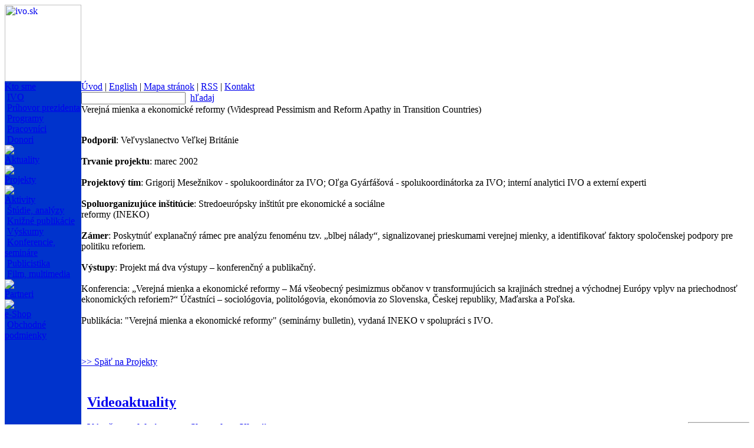

--- FILE ---
content_type: text/html
request_url: https://www.ivo.sk/509/sk/projekty/verejna-mienka-a-ekonomicke-reformy-(widespread-pessimism-and-reform-apathy-in-transition-countries)
body_size: 5334
content:

<html>
<head>
	<title>Verejná mienka a ekonomické reformy (Widespread Pessimism and Reform Apathy in Transition Countries) - IVO - Inštitút pre verejné otázky</title>
	<meta http-equiv="Content-Type" content="text/html; charset=utf-8" />
	<meta http-equiv="Content-Language" content="sk" />
	<meta name="Generator" content="BUXUS" />
	<meta name="robots" content="index, follow" />
	<script type="text/javascript" src="/buxus/docs/jscripts/jquery-1.4.2.min.js"></script>
	<link href='/buxus/docs/styles/ivostyle_blue_2009.css?1570883943' rel="stylesheet" type="text/css" />
<!--[if IE]> <link href="/buxus/docs/styles/ie.css?1570883943" media="screen" rel="stylesheet" type="text/css" /><![endif]-->

	<script language="JavaScript" type="text/javascript">
<!--
var win=null;
function NewWindow(id,kam,title){
if (win) {
	win.close();
	}
w = 500;
h = 600;
LeftPosition=(screen.width)?(screen.width-w)/2:100;
TopPosition=(screen.height)?(screen.height-h)/2:100;
settings='width='+w+',height='+h+',top='+TopPosition+',left='+LeftPosition+',scrollbars=yes,location=no,directories=no,status=no,menubar=no,toolbar=no,resizable=no';
win=window.open('./generate_page.php?page_id='+kam+'&id='+id,'OBSAH',settings);
}
-->
</script>
</head>
<body>
<script language="JavaScript" type="text/javascript">
		function formGlobalSearchCheck(with_submit)
		{
			var theForm=document.formGlobalSearch;
			var submit = true;

			if (submit && theForm.search_term.value == "a")
			{
				alert("Prosím zadejte vyhľadávaný výraz.");
				submit = false;
			}
			if (submit && ((theForm.search_term.value.length)<4))
			{
				alert("Vyhľadávaný výraz musí mať aspoň 4 znaky.");
				submit = false;
			}
			if (with_submit)
			{
				if (submit)
				{
					theForm.submit();
				}
			}
			else
			{
				return submit;
			}
		}
</script>
<div id="main">
<table width="100%" height="100%" border="0" cellpadding="0" cellspacing="0">
  <tr>
    <td height="130" style="background-image: url(/buxus/images/layout/Layout_web_new2.jpg);background-repeat: repeat-x; background-position: 130px 0px;">
      <table width="744" border="0" cellpadding="0" cellspacing="0">
        <tr>
          <td width="614"><a href="/92/sk/uvod" target="_parent"><img src="/buxus/images/layout/SK_logo_2017.jpg" alt="ivo.sk" width="130" height="130" border="0"></a></td>
          <td width="130"></td>
        </tr>
      </table>
    </td>
  </tr>
  <tr>
    <td valign="top">
<table width="100%" height="100%" border="0" cellpadding="0" cellspacing="0">
        <tr>
          <td width="130" rowspan="2" valign="top" bgcolor="#0033CC">
<div align="left">
<div id="menu2">
<table border="0" cellpadding="0" cellspacing="0">
                  <tr> 
                    <td><!--<span class="menu2"><a href='/125/sk/aktuality'>Aktuality</a></span><br />
						<img src="/buxus/images/114x8.gif">
						<br />-->
						<span class="menu2">
						<a href='/93/sk/kto-sme'>Kto sme</a></span>
						<br />
                        <span class="menu2_sub">&nbsp;<a href='/104/sk/kto-sme/ivo'>IVO</a><br />&nbsp;<a href='/99/sk/kto-sme/prihovor-prezidenta'>Príhovor prezidenta</a><br />&nbsp;<a href='/100/sk/kto-sme/programy'>Programy</a><br />&nbsp;<a href='/101/sk/kto-sme/pracovnici'>Pracovníci</a><br />&nbsp;<a href='/143/sk/kto-sme/donori'>Donori</a><br />    </span>
					    <img src="/buxus/images/114x8.gif"><br />



<span class="menu2"><a href='/125/sk/aktuality'>Aktuality</a></span><br />
						<img src="/buxus/images/114x8.gif"><br />




                        <span class="menu2"><a href='/94/sk/projekty'>Projekty</a></span><br />
						<img src="/buxus/images/114x8.gif"><br />



						<span class="menu2">
						<a href='/144/sk/aktivity'>Aktivity</a></span>
						<br />
                        <span class="menu2_sub">&nbsp;<a href='/146/sk/aktivity/studie-analyzy'>Štúdie, analýzy</a><br />&nbsp;<a href='/145/sk/aktivity/knizne-publikacie'>Knižné publikácie</a><br />&nbsp;<a href='/147/sk/aktivity/vyskumy'>Výskumy</a><br />&nbsp;<a href='/148/sk/aktivity/konferencie-seminare'>Konferencie, semináre</a><br />&nbsp;<a href='/150/sk/aktivity/publicistika'>Publicistika</a><br />&nbsp;<a href='/151/sk/aktivity/film-multimedia'>Film, multimedia</a><br />     </span>	                        <img src="/buxus/images/114x8.gif"><br />


                        <span class="menu2"><a href='/96/sk/partneri'>Partneri</a></span><br />


					<img src="/buxus/images/114x8.gif"><br />



                        <span class="menu2"><a href='/98/sk/e-shop'>e-Shop</a></span><br />
                        <span class="menu2_sub">&nbsp;<a href='/4578/sk/e-shop/obchodne-podmienky'>Obchodné podmienky</a><br />    </span>
					</td>
                  </tr>
                </table></div>
              <div id="novinky">          </div>
</div></td>
		<td valign="top">
			<div id="main_content">
				<div id="top_menu">
					<div class="content">
						<div id="menu1"><a href='/92/sk/uvod'>Úvod</a>&nbsp;|&nbsp;<a href='/106/en/home'>English</a>&nbsp;|&nbsp;<a href='/118/sk/mapa-stranok'>Mapa stránok</a>&nbsp;|&nbsp;<a href='/513/sk/rss-servis'>RSS</a>&nbsp;|&nbsp;<a href='/124/sk/kontakt'>Kontakt</a>					</div>
					</div>
              		<div id="hladat">
						<form  style="padding: 0; margin: 0; " name="formGlobalSearch" method="get" action="/3859/sk/vyhladavanie" onsubmit="return formGlobalSearchCheck(false);">
		                    <table border="0" cellpadding="0" cellspacing="0">
		                      <tr>
		                        <td>
								<input name="page_id" value="3859" type="hidden">
								<input name="lang" value="SK" type="hidden">
								<input name="search_term" type="text" class="hladat_form" value="" onfocus="this.value='';"></td>
		                        <td align="right" valign="middle">&nbsp;&nbsp;<span class="text_hladat"><a href="javascript:formGlobalSearchCheck(true);">hľadaj</a></span></td>
		                      </tr>
		                    </table>
						</form>
			    	</div>				<div class="clear"></div>			</div>			<div class="clear"></div>			<div id="middle_col">				<div id="content"><!--PRINT_THIS_BEGIN--><span class="text_velky">Verejná mienka a ekonomické reformy (Widespread Pessimism and Reform Apathy in Transition Countries)</span><br /><br /><span class="text"><p><b>Podporil</b>: Veľvyslanectvo Veľkej Británie<b><br></b><b><br>Trvanie projektu</b>: marec 2002<b><br></b><b><br>Projektový tím</b>: Grigorij Mesežnikov - spolukoordinátor za IVO; Oľga Gyárfášová - spolukoordinátorka za IVO; interní analytici IVO a externí experti<b><br></b><b><br>Spoluorganizujúce inštitúcie</b>: Stredoeurópsky inštitút pre ekonomické a sociálne <br>reformy (INEKO)<b><br></b><b><br>Zámer</b>: Poskytnúť explanačný rámec pre analýzu fenoménu tzv. „blbej nálady“, signalizovanej prieskumami verejnej mienky, a identifikovať faktory spoločenskej podpory pre politiku reforiem.<b><br></b><b><br>Výstupy</b>: Projekt má dva výstupy – konferenčný a publikačný.<br><br>Konferencia: „Verejná mienka a ekonomické reformy – Má všeobecný pesimizmus občanov v transformujúcich sa krajinách strednej a východnej Európy vplyv na priechodnosť ekonomických reforiem?“ Účastníci – sociológovia, politológovia, ekonómovia zo Slovenska, Českej republiky, Maďarska a Poľska.<br><br>Publikácia: "Verejná mienka a ekonomické reformy" (seminárny bulletin), vydaná INEKO v spolupráci s IVO.</p></span><br /><br /><span class="text_hladat"><a href='/94/sk/projekty'>&gt;&gt; Späť na Projekty</a></span><!--PRINT_THIS_END--><form target="_blank" name="print_form" action="/buxus/lib/print_page/print_page.php" method="post" style="height: 0px;">
	<input type="hidden" name="CONTAINER" value="PRINT_THIS" />
	<input type="hidden" name="HEAD" value="0" />
	<input type="hidden" name="AUTO_BACK" value="0" />
	<input type="hidden" name="COLORS" value="1" />
	<input type="hidden" name="FOOTERS" value="1" />
	<input type="hidden" name="TITLE_FILE_NAME" value="1" />
	<input type="hidden" name="CHARSET" value="1" />
	<input type="hidden" name="CSS" value="https://www.ivo.sk/buxus/docs/styles/ivostyle_blue_2009.css" />
	<input type="hidden" name="FILE" value="www.ivo.sk/509/sk/projekty/verejna-mienka-a-ekonomicke-reformy-(widespread-pessimism-and-reform-apathy-in-transition-countries)" />
	<input type="hidden" name="PRINT_KEY" value="76bc92096fe51177f1903647bff74bb029add6ab" />
</form><!-- print_page_header_start <sys_print_header>
<p>
 <b>IVO (www.ivo.sk)</b>
 <br />
 Tlačená verzia stránky www.ivo.sk/509/sk/projekty/verejna-mienka-a-ekonomicke-reformy-(widespread-pessimism-and-reform-apathy-in-transition-countries)<br /></p><br /></sys_print_header> print_page_header_end --><!-- print_page_footer_start <sys_print_footer>
  <hr>
  <div>© 2006 IVO <br /></div></sys_print_footer> print_page_footer_end -->				</div>				<div id="right_column"><div style="padding: 10px 0px 0px 10px;">
		<h2 class="text_velky"><a href="/6371/sk/videoaktuality" title="Videoaktuality">Videoaktuality</a></h2>
	
	<div>
		<div style="float: left; width: 165px; padding: 0px 5px 0px 0px;">
					<div class="text_hladat"><strong><a href="/8944/sk/aktuality/v4-v-case-polykrizy-nazory-verejnosti" title="V4 v čase polykrízy.&lt;br/&gt;Názory verejnosti">V4 v čase polykrízy.<br/>Názory verejnosti</a></strong></div>
			</div>
		<div style="float: left; width: 165px; padding: 0px 0px 0px 5px;">
					<div class="text_hladat"><strong><a href="/8946/sk/aktuality/slovensko-a-ukrajina-perspektivy-spoluprace-a-akteri" title="Slovensko a Ukrajina: perspektívy spolupráce a aktéri">Slovensko a Ukrajina: perspektívy spolupráce a aktéri</a></strong></div>
			</div>
		<div class="clear"></div>
	</div>

	<div>
			<div style="float: left; width: 165px; padding: 0px 5px 0px 0px;">
			<div class="text_uputavka"><p>Čo si o V4 myslia obyvatelia jednotlivých krajín? Výskymný projekt IVO realizovaný v 4 krajinách Vyšehradu.&nbsp;</p></div>
		</div>
			<div style="float: left; width: 165px; padding: 0px 0px 0px 5px;">
			<div class="text_uputavka"><p><span>Publikácia venovaná vybraným aspektom bilaterálnych vzťahov Slovenska a Ukrajiny.</span></p></div>
		</div>
		<div class="clear"></div>
	</div>

	<div>
		<div style="float: left; width: 165px; padding: 0px 5px 0px 0px;">
									<a href="/8944/sk/aktuality/v4-v-case-polykrizy-nazory-verejnosti" title="V4 v čase polykrízy.&lt;br/&gt;Názory verejnosti"><img style="margin: 10px 0px 10px 0px;" src="/buxus/images/uputavky_vpravo/Book_V4_2024-SK.jpg" alt="V4 v čase polykrízy.&lt;br/&gt;Názory verejnosti" border="0" /></a>
						</div>
		<div style="float: left; width: 165px; padding: 0px 0px 0px 5px;">
									<a href="/8946/sk/aktuality/slovensko-a-ukrajina-perspektivy-spoluprace-a-akteri" title="Slovensko a Ukrajina: perspektívy spolupráce a aktéri"><img style="margin: 10px 0px 10px 0px;" src="/buxus/images/uputavky_vpravo/Book_Slovensko_a_Ukrajina.jpg" alt="Slovensko a Ukrajina: perspektívy spolupráce a aktéri" border="0" /></a>
						</div>
		<div class="clear"></div>
	</div>


		<div class="clear"></div>
	
		<div class="clear"><hr /></div>
		
	<div>
		<div style="float: left; width: 165px; padding: 0px 5px 0px 0px;">
					<div class="text_hladat"><strong><a href="/8978/sk/aktuality/kybersikana-na-strednych-skolach-a-iniciativa-slovak-telekom-absolventi-sikany" title="Kyberšikana na stredných školách">Kyberšikana na stredných školách</a></strong></div>
			</div>
		<div style="float: left; width: 165px; padding: 0px 0px 0px 5px;">
					<div class="text_hladat"><strong><a href="/8988/sk/aktuality/umela-inteligencia-a-ovplyvnovanie-verejnej-mienky" title="Umelá inteligencia a ovplyvňovanie verejnej mienky">Umelá inteligencia a ovplyvňovanie verejnej mienky</a></strong></div>
			</div>
		<div class="clear"></div>
	</div>

	<div>
			<div style="float: left; width: 165px; padding: 0px 5px 0px 0px;">
			<div class="text_uputavka"><p><span>Reprezentatívny prieskum na aktuálnu tému kyberšikany ako súčasť iniciatívy spoločnosti Slovak Telekom.</span></p></div>
		</div>
			<div style="float: left; width: 165px; padding: 0px 0px 0px 5px;">
			<div class="text_uputavka"><p>Výskumná správa projektu zameraného na vplyv AI vo verejnom priestore.</p></div>
		</div>
		<div class="clear"></div>
	</div>

	<div>
		<div style="float: left; width: 165px; padding: 0px 5px 0px 0px;">
									<a href="/8978/sk/aktuality/kybersikana-na-strednych-skolach-a-iniciativa-slovak-telekom-absolventi-sikany" title="Kyberšikana na stredných školách"><img style="margin: 10px 0px 10px 0px;" src="/buxus/images/uputavky_vpravo/Book_Kybersikana_2025.jpg" alt="Kyberšikana na stredných školách" border="0" /></a>
						</div>
		<div style="float: left; width: 165px; padding: 0px 0px 0px 5px;">
									<a href="/8988/sk/aktuality/umela-inteligencia-a-ovplyvnovanie-verejnej-mienky" title="Umelá inteligencia a ovplyvňovanie verejnej mienky"><img style="margin: 10px 0px 10px 0px;" src="/buxus/images/uputavky_vpravo/Book_AI_2025.jpg" alt="Umelá inteligencia a ovplyvňovanie verejnej mienky" border="0" /></a>
						</div>
		<div class="clear"></div>
	</div>


	
		<div class="clear"><hr /></div>
		
	<div>
		<div style="float: left; width: 165px; padding: 0px 5px 0px 0px;">
					<div class="text_hladat"><strong><a href="/9060/sk/aktuality/eu-v4-a-ukrajina-integracia-v-case-vojny" title="Európska únia, Ukrajina a V4: Integrácia v čase vojny">Európska únia, Ukrajina a V4: Integrácia v čase vojny</a></strong></div>
			</div>
		<div style="float: left; width: 165px; padding: 0px 0px 0px 5px;">
					<div class="text_hladat"><strong><a href="/8899/sk/aktuality/tridsat-rokov-samostatneho-slovenska-sest-pohladov-na-formovanie-statu" title="Tridsať rokov samostatného Slovenska. Šesť pohľadov na formovanie štátu">Tridsať rokov samostatného Slovenska. Šesť pohľadov na formovanie štátu</a></strong></div>
			</div>
		<div class="clear"></div>
	</div>

	<div>
			<div style="float: left; width: 165px; padding: 0px 5px 0px 0px;">
			<div class="text_uputavka"><p><span>Prístupový proces Ukrajiny do EÚ v podmienkach celoplošnej vojny, ktorú proti nej rozpútal ruský režim.</span></p></div>
		</div>
			<div style="float: left; width: 165px; padding: 0px 0px 0px 5px;">
			<div class="text_uputavka"><p>Proces prechodu k demokracii v kontexte formovania a fungovania slovenskej štátnosti.</p></div>
		</div>
		<div class="clear"></div>
	</div>

	<div>
		<div style="float: left; width: 165px; padding: 0px 5px 0px 0px;">
									<a href="/9060/sk/aktuality/eu-v4-a-ukrajina-integracia-v-case-vojny" title="Európska únia, Ukrajina a V4: Integrácia v čase vojny"><img style="margin: 10px 0px 10px 0px;" src="/buxus/images/uputavky_vpravo/Book_EU_Ukrajina_V4.jpg" alt="Európska únia, Ukrajina a V4: Integrácia v čase vojny" border="0" /></a>
						</div>
		<div style="float: left; width: 165px; padding: 0px 0px 0px 5px;">
									<a href="/8899/sk/aktuality/tridsat-rokov-samostatneho-slovenska-sest-pohladov-na-formovanie-statu" title="Tridsať rokov samostatného Slovenska. Šesť pohľadov na formovanie štátu"><img style="margin: 10px 0px 10px 0px;" src="/buxus/images/uputavky_vpravo/Book_Tridsat_rokov_SR.jpg" alt="Tridsať rokov samostatného Slovenska. Šesť pohľadov na formovanie štátu" border="0" /></a>
						</div>
		<div class="clear"></div>
	</div>


	
		<div class="clear"><hr /></div>
		
	<div>
		<div style="float: left; width: 165px; padding: 0px 5px 0px 0px;">
					<div class="text_hladat"><strong><a href="/8617/sk/aktuality/stredna-europa-v-zrkadle-ruskych-medii-[2020]" title="CE v zrkadle ruských médií">CE v zrkadle ruských médií</a></strong></div>
			</div>
		<div style="float: left; width: 165px; padding: 0px 0px 0px 5px;">
					<div class="text_hladat"><strong>Navštívte nás na Facebooku</strong></div>
			</div>
		<div class="clear"></div>
	</div>

	<div>
			<div style="float: left; width: 165px; padding: 0px 5px 0px 0px;">
			<div class="text_uputavka"><p><a href="/8617/sk/aktuality/stredna-europa-v-zrkadle-ruskych-medii-[2020]"><img height="69" width="158" src='/buxus/images//Loga/SEZRM2020_240x105.jpg' /></a></p></div>
		</div>
			<div style="float: left; width: 165px; padding: 0px 0px 0px 5px;">
			<div class="text_uputavka"><p><a href="https://www.facebook.com/institut.sk"><img height="38" width="120" src='/buxus/images//uputavky_vpravo/facebook_logo.jpg' /></a><br /><br /><iframe scrolling="no" allowtransparency="65535" frameborder="0" src="https://www.facebook.com/plugins/like.php?href=http%3A%2F%2Fwww.facebook.com%2Fpages%2FInstitut-pre-verejne-otazky-IVO%2F174575332577871%23%21%2Fpages%2FInstitut-pre-verejne-otazky-IVO%2F174575332577871%3Fv%3Dwall&amp;layout=button_count&amp;show_faces=true&amp;width=150&amp;action=like&amp;font=verdana&amp;colorscheme=light&amp;height=21" style="width: 150px; height: 25px;"></iframe><br /><br /></p></div>
		</div>
		<div class="clear"></div>
	</div>

	<div>
		<div style="float: left; width: 165px; padding: 0px 5px 0px 0px;">
			</div>
		<div style="float: left; width: 165px; padding: 0px 0px 0px 5px;">
			</div>
		<div class="clear"></div>
	</div>


	
	</div>
				</div>				<div class="clear"></div>			</div>		</div>
          </td>
        </tr>
        <tr>
          <td><table width="606" border="0" cellpadding="0" cellspacing="0" style="margin-left: 8px;">
              <tr>
                <td width="476"><span class="text_maly">Obsah &copy; 2006 Inštitút pre verejné otázky. <br />
                			      Design &copy; 2006 <a href="https://www.komplot.sk" target="_blank">Komplot</a><br />Generuje <a target="_blank" href="https://www.buxus.sk/">redakčný systém BUXUS</a> spoločnosti <a target="_blank" href="https://www.ui42.sk/">ui42</a>.<br />Konverzný kurz: 1 EUR = 30,1260 Sk </span><br /><br /></td>
                <td align="right"><a href="javascript:document.print_form.submit()"><img src="/buxus/images/tlacit.gif" alt="tlačiť" border="0"></a><a href='/122/sk/odporucit-priatelovi-'><img src="/buxus/images/poslat.gif" alt="poslať" border="0"></a><a href='/509/sk/projekty/verejna-mienka-a-ekonomicke-reformy-(widespread-pessimism-and-reform-apathy-in-transition-countries)'><img src="/buxus/images/hore.gif" alt="hore" border="0"></a></td>
              </tr>
            </table></td>
        </tr>
      </table>
    </td>
  </tr>
</table>
</div><script src="https://www.google-analytics.com/urchin.js" type="text/javascript">
</script><script type="text/javascript">
var gaJsHost = (("https:" == document.location.protocol) ? "https://ssl." : "http://www.");
document.write(unescape("%3Cscript src='" + gaJsHost + "google-analytics.com/ga.js' type='text/javascript'%3E%3C/script%3E"));
</script>
<script type="text/javascript">
var pageTracker = _gat._getTracker("UA-8040388-1");
pageTracker._initData();
pageTracker._trackPageview();
</script><script type="text/javascript">
_uacct = "UA-8040388-1";urchinTracker();
</script>
</body>
</html>